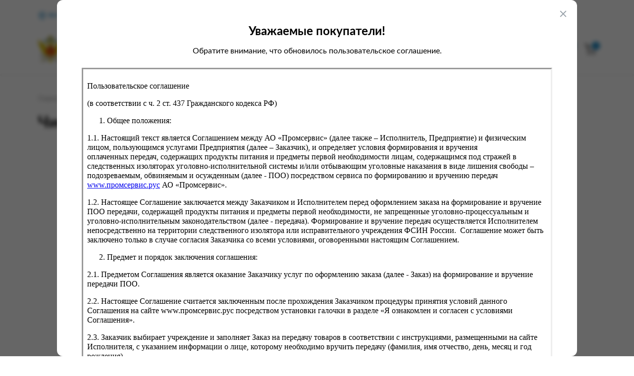

--- FILE ---
content_type: text/html; charset=UTF-8
request_url: https://www.xn--b1afknjfhdhe.xn--p1acf/catalog/neprodovolstvennye_tovary/chistyashchee_sredstvo_bref_400_gr._dachnyy_dlya_tualeta/
body_size: 18688
content:
<!DOCTYPE html>
<html>
<head>
    <meta charset="UTF-8">
    <meta name="viewport" content="width=device-width, initial-scale=1.0">
    <script data-skip-moving="true">(function(w, d, n) {var cl = "bx-core";var ht = d.documentElement;var htc = ht ? ht.className : undefined;if (htc === undefined || htc.indexOf(cl) !== -1){return;}var ua = n.userAgent;if (/(iPad;)|(iPhone;)/i.test(ua)){cl += " bx-ios";}else if (/Windows/i.test(ua)){cl += ' bx-win';}else if (/Macintosh/i.test(ua)){cl += " bx-mac";}else if (/Linux/i.test(ua) && !/Android/i.test(ua)){cl += " bx-linux";}else if (/Android/i.test(ua)){cl += " bx-android";}cl += (/(ipad|iphone|android|mobile|touch)/i.test(ua) ? " bx-touch" : " bx-no-touch");cl += w.devicePixelRatio && w.devicePixelRatio >= 2? " bx-retina": " bx-no-retina";if (/AppleWebKit/.test(ua)){cl += " bx-chrome";}else if (/Opera/.test(ua)){cl += " bx-opera";}else if (/Firefox/.test(ua)){cl += " bx-firefox";}ht.className = htc ? htc + " " + cl : cl;})(window, document, navigator);</script>


<link href="/bitrix/js/ui/design-tokens/dist/ui.design-tokens.min.css?174461619423463" type="text/css"  rel="stylesheet" />
<link href="/bitrix/js/ui/fonts/opensans/ui.font.opensans.min.css?17429035652320" type="text/css"  rel="stylesheet" />
<link href="/bitrix/js/main/popup/dist/main.popup.bundle.min.css?174461638726589" type="text/css"  rel="stylesheet" />
<link href="/bitrix/cache/css/s1/starta_template/template_cbc0face82c0732596b2039a2a95ac3d/template_cbc0face82c0732596b2039a2a95ac3d_v1.css?175586304290647" type="text/css"  data-template-style="true" rel="stylesheet" />







    <title>Чистящее средство BREF 400 гр. Дачный Для туалета</title>
    <link rel="icon" type="image/png" href="/favicon.png">
    <meta name="yandex-verification" content="7f5c09a855f5ea5c" />
	<meta name="yandex-verification" content="38e6b2478ba72483" />
</head>
<body>
    					<header class="header">
  <div class="header-container content-wrapper">
    <button class="header-container__city with-backdrop" data-open="choose-fku">ФКУ Исправительная колония №1 (Копейск)</button>
    
<nav class="header-nav">
      <a class="header-nav__link" href = "/delivery/">Доставка и оплата</a>
	    <a class="header-nav__link" href = "/FAQ/">Частые вопросы</a>
	    <a class="header-nav__link" href = "/contacts/">Контакты</a>
		<a class="header-nav__link header-nav__link-right with-backdrop" href = "#" data-open="callback"><!-- Связаться с нами --></a>
</nav>
    <a href="/" class="header-logo">
      <img class="header-logo__img" src="/local/templates/starta_template/assets/img/icons/logo.svg" alt="сервис удалённого формирования заказов" width="50" height="55" />
      <span class="header-logo__text header-logo__text-big">Промсервис.рус</span>
      <span class="header-logo__text header-logo__text-small">сервис удалённого формирования заказов</span>
    </a>
    <div class="header-catalog">
      <button class="btn btn-primary header-catalog__btn self-active" data-open="aside">Каталог</button>
      <form action = "/catalog/" method = "GET" class="input input-form header-catalog__search">
        <input type="text" name="q" placeholder="Искать товары" value = ""/>
        <button class="input__btn input__btn-search"></button>
        <button type="reset" class="input__btn input__btn-cancel"></button>
      </form>
    </div>
    <div class="header-account">
      <a href="/personal/" class="header-account__link header-account__link-personal"></a>
      <a href="/personal/favourites/" class="header-account__link header-account__link-favorites">
        <span class="header-account__number">0</span>
      </a>
      <a href="/personal/cart/" class="header-account__link header-account__link-cart">
        <span class="header-account__number">0</span>
      </a>
    </div>
  </div>
</header>

<header class="header-mobile">
  <button class="header-mobile__btn header-mobile__btn-menu self-active" data-open = "aside-mobile"></button>
  <a href="/" class="header-logo">
    <img class="header-logo__img" src="/local/templates/starta_template/assets/img/icons/logo.svg" alt="сервис удалённого формирования заказов" width="50" height="55" />
    <span class="header-logo__text header-logo__text-big">Промсервис.рус</span>
    <span class="header-logo__text header-logo__text-small">сервис удалённого формирования заказов</span>
  </a>
  <button class="header-mobile__btn header-mobile__btn-search" data-open="header-mobile-search-form"></button>
  <button class="header-mobile__btn header-mobile__btn-geo with-backdrop" data-open="choose-fku"></button>

  <form action = "/catalog" method="GET" class="input input-form header-mobile__search" id="header-mobile-search-form">
    <input type="text" name="q" placeholder="Искать товары"  value = ""/>
    <button class="input__btn input__btn-search"></button>
    <button type="reset" class="input__btn input__btn-cancel" data-close-closest=""></button>
  </form>
</header>


<div class="float">
  <a class="float__link " href = "/">
    <svg width="25" height="24" viewBox="0 0 25 24" fill="none" xmlns="http://www.w3.org/2000/svg">
      <path
        d="M3.3999 9L12.3999 2L21.3999 9V20C21.3999 20.5304 21.1892 21.0391 20.8141 21.4142C20.439 21.7893 19.9303 22 19.3999 22H5.3999C4.86947 22 4.36076 21.7893 3.98569 21.4142C3.61062 21.0391 3.3999 20.5304 3.3999 20V9Z"
        stroke="#8D8D8D"
        stroke-width="2"
        stroke-linecap="round"
        stroke-linejoin="round"
      />
      <path d="M9.3999 22V12H15.3999V22" stroke="#8D8D8D" stroke-width="2" stroke-linecap="round" stroke-linejoin="round" />
    </svg>
		Главная
  </a>
  <a class="float__link is-active" href = "/catalog/">
    <svg width="25" height="24" viewBox="0 0 25 24" fill="none" xmlns="http://www.w3.org/2000/svg">
      <path d="M3 7H21" stroke="#8D8D8D" stroke-width="2" stroke-linecap="round" stroke-linejoin="round"/>
      <path d="M3 13H7" stroke="#8D8D8D" stroke-width="2" stroke-linecap="round" stroke-linejoin="round"/>
      <path d="M3 19H7" stroke="#8D8D8D" stroke-width="2" stroke-linecap="round" stroke-linejoin="round"/>
      <path d="M15.5335 20.6667C18.479 20.6667 20.8669 18.2789 20.8669 15.3333C20.8669 12.3878 18.479 10 15.5335 10C12.588 10 10.2002 12.3878 10.2002 15.3333C10.2002 18.2789 12.588 20.6667 15.5335 20.6667Z" stroke="#8D8D8D" stroke-width="1.6" stroke-linecap="round" stroke-linejoin="round"/>
      <path d="M22.1998 22.0001L19.2998 19.1001" stroke="#8D8D8D" stroke-width="1.6" stroke-linecap="round" stroke-linejoin="round"/>
      <path d="M3 1H21" stroke="#8D8D8D" stroke-width="2" stroke-linecap="round" stroke-linejoin="round"/>
    </svg>
		Каталог
  </a>
  <a class="float__link " href = "/personal/cart/">
    <svg width="24" height="24" viewBox="0 0 24 24" fill="none" xmlns="http://www.w3.org/2000/svg">
      <path d="M7.68301 22.2977C8.15245 22.2977 8.53301 21.9171 8.53301 21.4477C8.53301 20.9782 8.15245 20.5977 7.68301 20.5977C7.21357 20.5977 6.83301 20.9782 6.83301 21.4477C6.83301 21.9171 7.21357 22.2977 7.68301 22.2977Z" stroke="#8D8D8D" stroke-width="2" stroke-linecap="round" stroke-linejoin="round"/>
      <path d="M17.0331 22.2977C17.5025 22.2977 17.8831 21.9171 17.8831 21.4477C17.8831 20.9782 17.5025 20.5977 17.0331 20.5977C16.5637 20.5977 16.1831 20.9782 16.1831 21.4477C16.1831 21.9171 16.5637 22.2977 17.0331 22.2977Z" stroke="#8D8D8D" stroke-width="2" stroke-linecap="round" stroke-linejoin="round"/>
      <path d="M4 12.0968V9.73568C4 8.17087 5.26853 6.90234 6.83333 6.90234H18.1667C19.7315 6.90234 21 8.17087 21 9.73568V14.4579C21 16.0227 19.7315 17.2912 18.1667 17.2912H6.83333C5.26853 17.2912 4 16.0227 4 14.4579V12.0968ZM4 12.0968V2" stroke="#8D8D8D" stroke-width="2"/>
    </svg>
		Корзина
  </a>
  <a class="float__link " href = "/personal/favourites/">
    <svg width="24" height="25" viewBox="0 0 24 25" fill="none" xmlns="http://www.w3.org/2000/svg">
      <path
        d="M20.8401 5.11183C20.3294 4.60083 19.7229 4.19547 19.0555 3.91891C18.388 3.64235 17.6726 3.5 16.9501 3.5C16.2276 3.5 15.5122 3.64235 14.8448 3.91891C14.1773 4.19547 13.5709 4.60083 13.0601 5.11183L12.0001 6.17183L10.9401 5.11183C9.90843 4.08013 8.50915 3.50053 7.05012 3.50053C5.59109 3.50053 4.19181 4.08013 3.16012 5.11183C2.12843 6.14352 1.54883 7.54279 1.54883 9.00183C1.54883 10.4609 2.12843 11.8601 3.16012 12.8918L4.22012 13.9518L12.0001 21.7318L19.7801 13.9518L20.8401 12.8918C21.3511 12.3811 21.7565 11.7746 22.033 11.1072C22.3096 10.4397 22.4519 9.72431 22.4519 9.00183C22.4519 8.27934 22.3096 7.56393 22.033 6.89647C21.7565 6.22901 21.3511 5.62258 20.8401 5.11183V5.11183Z"
        stroke="#212121"
        stroke-width="2"
        stroke-linecap="round"
        stroke-linejoin="round"
      />
    </svg>
		Избранное
  </a>
  <a class="float__link " href = "/personal/">
    <svg width="24" height="25" viewBox="0 0 24 25" fill="none" xmlns="http://www.w3.org/2000/svg">
      <path
        d="M20 21.5V19.5C20 18.4391 19.5786 17.4217 18.8284 16.6716C18.0783 15.9214 17.0609 15.5 16 15.5H8C6.93913 15.5 5.92172 15.9214 5.17157 16.6716C4.42143 17.4217 4 18.4391 4 19.5V21.5"
        stroke="#212121"
        stroke-width="2"
        stroke-linecap="round"
        stroke-linejoin="round"
      />
      <path d="M12 11.5C14.2091 11.5 16 9.70914 16 7.5C16 5.29086 14.2091 3.5 12 3.5C9.79086 3.5 8 5.29086 8 7.5C8 9.70914 9.79086 11.5 12 11.5Z" stroke="#212121" stroke-width="2" stroke-linecap="round" stroke-linejoin="round" />
    </svg>
		Профиль
  </a>
</div>  <aside class = "aside" id = "aside">
  	<div class="aside-content content-wrapper">
	  	  
  		<div class = "aside-column">
  			<a class = "aside-column__title" href = "/catalog/prodovolstvennye_tovary/" id="bx_1847241719_356">Продовольственные товары</a>
  			<div class="aside-column__list">
  			        				<a  href = "/catalog/prodovolstvennye_tovary/voda%252C_soki%252C_napitki/" id="bx_1847241719_360" class="aside-column__link">Вода, соки, напитки</a>
  			        				<a  href = "/catalog/prodovolstvennye_tovary/diabeticheskie_produkty/" id="bx_1847241719_362" class="aside-column__link">Диабетические продукты</a>
  			        				<a  href = "/catalog/prodovolstvennye_tovary/zamorojennye_produkty%252C_morojenoe/" id="bx_1847241719_364" class="aside-column__link">Замороженные продукты, мороженое</a>
  			        				<a  href = "/catalog/prodovolstvennye_tovary/konservy%252C_produkty_bystrogo_prigotovleniya/" id="bx_1847241719_366" class="aside-column__link">Консервы, продукты быстрого приготовления</a>
  			        				<a  href = "/catalog/prodovolstvennye_tovary/konfety%252C_karamel%252C_halva%252C_kozinaki/" id="bx_1847241719_367" class="aside-column__link">Конфеты, карамель, халва, козинаки</a>
  			        				<a  href = "/catalog/prodovolstvennye_tovary/kulinariya/" id="bx_1847241719_369" class="aside-column__link">Кулинария</a>
  			        				<a  href = "/catalog/prodovolstvennye_tovary/mayonez%252C_sousy%252C_rastitelnoe_maslo/" id="bx_1847241719_370" class="aside-column__link">Майонез, соусы, растительное масло</a>
  			        				<a  href = "/catalog/prodovolstvennye_tovary/marmelad%252C_pastila%252C_rahat-lukum_i_prochee/" id="bx_1847241719_371" class="aside-column__link">Мармелад, пастила, рахат-лукум и прочее</a>
  			        				<a  href = "/catalog/prodovolstvennye_tovary/molochnye_produkty%252C_syr%252C_maslo%252C_yayco/" id="bx_1847241719_372" class="aside-column__link">Молочные продукты, сыр, масло, яйцо</a>
  			        				<a  href = "/catalog/prodovolstvennye_tovary/muka%252C_krupa%252C_makaronnye_izdeliya/" id="bx_1847241719_373" class="aside-column__link">Мука, крупа, макаронные изделия</a>
  			        				<a  href = "/catalog/prodovolstvennye_tovary/myaso%252C_ptica%252C_kolbasy/" id="bx_1847241719_374" class="aside-column__link">Мясо, птица, колбасы</a>
  			        				<a  href = "/catalog/prodovolstvennye_tovary/ovoshchi%252C_zelen%252C_frukty%252C_yagody/" id="bx_1847241719_375" class="aside-column__link">Овощи, зелень, фрукты, ягоды</a>
  			        				<a  href = "/catalog/prodovolstvennye_tovary/pechene%252C_pryaniki%252C_vafli%252C_zefir/" id="bx_1847241719_376" class="aside-column__link">Печенье, пряники, вафли, зефир</a>
  			        				<a  href = "/catalog/prodovolstvennye_tovary/ryba%252C_ikra%252C_moreprodukty/" id="bx_1847241719_378" class="aside-column__link">Рыба, икра, морепродукты</a>
  			        				<a  href = "/catalog/prodovolstvennye_tovary/sahar%252C_sol%252C_pripravy%252C_specii/" id="bx_1847241719_379" class="aside-column__link">Сахар, соль, приправы, специи</a>
  			        				<a  href = "/catalog/prodovolstvennye_tovary/sportivnoe_pitanie/" id="bx_1847241719_382" class="aside-column__link">Спортивное питание</a>
  			        				<a  href = "/catalog/prodovolstvennye_tovary/tovary_dlya_jivotnyh/" id="bx_1847241719_388" class="aside-column__link">Товары для животных</a>
  			        				<a  href = "/catalog/prodovolstvennye_tovary/torty%252C_pirojnye%252C_keksy%252C_rulety/" id="bx_1847241719_389" class="aside-column__link">Торты, пирожные, кексы, рулеты</a>
  			        				<a  href = "/catalog/prodovolstvennye_tovary/halyalnye_i_koshernye_produkty/" id="bx_1847241719_390" class="aside-column__link">Халяльные и кошерные продукты</a>
  			        				<a  href = "/catalog/prodovolstvennye_tovary/hleb%252C_hlebobulochnye_izdeliya/" id="bx_1847241719_391" class="aside-column__link">Хлеб, хлебобулочные изделия</a>
  			        				<a  href = "/catalog/prodovolstvennye_tovary/chay%252C_kofe%252C_kakao/" id="bx_1847241719_393" class="aside-column__link">Чай, кофе, какао</a>
  			        				<a  href = "/catalog/prodovolstvennye_tovary/chipsy%252C_suhariki%252C_suhofrukty%252C_orehi%252C_semechki/" id="bx_1847241719_394" class="aside-column__link">Чипсы, сухарики, сухофрукты, орехи, семечки</a>
  			        				<a  href = "/catalog/prodovolstvennye_tovary/shokolad%252C_shokoladnye_batonchiki/" id="bx_1847241719_395" class="aside-column__link">Шоколад, шоколадные батончики</a>
  			    			</div>
  		</div>


  	  
  		<div class = "aside-column">
  			<a class = "aside-column__title" href = "/catalog/neprodovolstvennye_tovary/" id="bx_1847241719_355">Непродовольственные товары</a>
  			<div class="aside-column__list">
  			        				<a  href = "/catalog/neprodovolstvennye_tovary/bytovaya_himiya/" id="bx_1847241719_359" class="aside-column__link">Бытовая химия</a>
  			        				<a  href = "/catalog/neprodovolstvennye_tovary/detskie_tovary/" id="bx_1847241719_361" class="aside-column__link">Детские товары</a>
  			        				<a  href = "/catalog/neprodovolstvennye_tovary/dosug%252C_nastolnye_igry%252C_aksessuary/" id="bx_1847241719_363" class="aside-column__link">Досуг, настольные игры, аксессуары</a>
  			        				<a  href = "/catalog/neprodovolstvennye_tovary/kanctovary%252C_konverty%252C_marki/" id="bx_1847241719_365" class="aside-column__link">Канцтовары, конверты, марки</a>
  			        				<a  href = "/catalog/neprodovolstvennye_tovary/kosmetika%252C_galantereya%252C_aksessuary/" id="bx_1847241719_368" class="aside-column__link">Косметика, галантерея, аксессуары</a>
  			        				<a  href = "/catalog/neprodovolstvennye_tovary/posuda%252C_pribory%252C_kuhonnye_nabory/" id="bx_1847241719_377" class="aside-column__link">Посуда, приборы, кухонные наборы</a>
  			        				<a  href = "/catalog/neprodovolstvennye_tovary/spichki%252C_zajigalki/" id="bx_1847241719_381" class="aside-column__link">Спички, зажигалки</a>
  			        				<a  href = "/catalog/neprodovolstvennye_tovary/sredstva_ot_nasekomyh/" id="bx_1847241719_383" class="aside-column__link">Средства от насекомых</a>
  			        				<a  href = "/catalog/neprodovolstvennye_tovary/sredstva_po_uhodu_za_soboy/" id="bx_1847241719_384" class="aside-column__link">Средства по уходу за собой</a>
  			        				<a  href = "/catalog/neprodovolstvennye_tovary/taksofonnye_karty_svyazi/" id="bx_1847241719_386" class="aside-column__link">Таксофонные карты связи</a>
  			        				<a  href = "/catalog/neprodovolstvennye_tovary/tekstil%252C_odejda%252C_obuv%252C_bele/" id="bx_1847241719_387" class="aside-column__link">Текстиль, одежда, обувь, белье</a>
  			        				<a  href = "/catalog/neprodovolstvennye_tovary/upakovochnye_pakety/" id="bx_1847241719_397" class="aside-column__link">Упаковочные пакеты</a>
  			        				<a  href = "/catalog/neprodovolstvennye_tovary/hozyaystvennye_tovary/" id="bx_1847241719_392" class="aside-column__link">Хозяйственные товары</a>
  			        				<a  href = "/catalog/neprodovolstvennye_tovary/elektrotovary/" id="bx_1847241719_396" class="aside-column__link">Электротовары</a>
  			    			</div>
  		</div>


  	  
  		<div class = "aside-column">
  			<a class = "aside-column__title" href = "/catalog/tabachnaya_produkciya/" id="bx_1847241719_357">Табачная продукция</a>
  			<div class="aside-column__list">
  			        				<a  href = "/catalog/tabachnaya_produkciya/sigarety/" id="bx_1847241719_380" class="aside-column__link">Сигареты</a>
  			    			</div>
  		</div>


    </div>
</aside>

<aside class = "aside-mobile" id = "aside-mobile">
	<div class = "aside-mobile__container">
		<ul class = "aside-mobile-menu">
		  		<li class = "aside-mobile-menu__parent" id="bx_4145281613_356">
		    		  Продовольственные товары  		  <ul>
  				<button class = "aside-mobile-menu__back">Назад</button>
  				<a class="aside-mobile-menu__title" href = "/catalog/prodovolstvennye_tovary/" id="bx_4145281613_356">Продовольственные товары</a>
  				
  				    				<li><a href = "/catalog/prodovolstvennye_tovary/voda%252C_soki%252C_napitki/" id="bx_4145281613_360">Вода, соки, напитки</a></li>
  			      				<li><a href = "/catalog/prodovolstvennye_tovary/diabeticheskie_produkty/" id="bx_4145281613_362">Диабетические продукты</a></li>
  			      				<li><a href = "/catalog/prodovolstvennye_tovary/zamorojennye_produkty%252C_morojenoe/" id="bx_4145281613_364">Замороженные продукты, мороженое</a></li>
  			      				<li><a href = "/catalog/prodovolstvennye_tovary/konservy%252C_produkty_bystrogo_prigotovleniya/" id="bx_4145281613_366">Консервы, продукты быстрого приготовления</a></li>
  			      				<li><a href = "/catalog/prodovolstvennye_tovary/konfety%252C_karamel%252C_halva%252C_kozinaki/" id="bx_4145281613_367">Конфеты, карамель, халва, козинаки</a></li>
  			      				<li><a href = "/catalog/prodovolstvennye_tovary/kulinariya/" id="bx_4145281613_369">Кулинария</a></li>
  			      				<li><a href = "/catalog/prodovolstvennye_tovary/mayonez%252C_sousy%252C_rastitelnoe_maslo/" id="bx_4145281613_370">Майонез, соусы, растительное масло</a></li>
  			      				<li><a href = "/catalog/prodovolstvennye_tovary/marmelad%252C_pastila%252C_rahat-lukum_i_prochee/" id="bx_4145281613_371">Мармелад, пастила, рахат-лукум и прочее</a></li>
  			      				<li><a href = "/catalog/prodovolstvennye_tovary/molochnye_produkty%252C_syr%252C_maslo%252C_yayco/" id="bx_4145281613_372">Молочные продукты, сыр, масло, яйцо</a></li>
  			      				<li><a href = "/catalog/prodovolstvennye_tovary/muka%252C_krupa%252C_makaronnye_izdeliya/" id="bx_4145281613_373">Мука, крупа, макаронные изделия</a></li>
  			      				<li><a href = "/catalog/prodovolstvennye_tovary/myaso%252C_ptica%252C_kolbasy/" id="bx_4145281613_374">Мясо, птица, колбасы</a></li>
  			      				<li><a href = "/catalog/prodovolstvennye_tovary/ovoshchi%252C_zelen%252C_frukty%252C_yagody/" id="bx_4145281613_375">Овощи, зелень, фрукты, ягоды</a></li>
  			      				<li><a href = "/catalog/prodovolstvennye_tovary/pechene%252C_pryaniki%252C_vafli%252C_zefir/" id="bx_4145281613_376">Печенье, пряники, вафли, зефир</a></li>
  			      				<li><a href = "/catalog/prodovolstvennye_tovary/ryba%252C_ikra%252C_moreprodukty/" id="bx_4145281613_378">Рыба, икра, морепродукты</a></li>
  			      				<li><a href = "/catalog/prodovolstvennye_tovary/sahar%252C_sol%252C_pripravy%252C_specii/" id="bx_4145281613_379">Сахар, соль, приправы, специи</a></li>
  			      				<li><a href = "/catalog/prodovolstvennye_tovary/sportivnoe_pitanie/" id="bx_4145281613_382">Спортивное питание</a></li>
  			      				<li><a href = "/catalog/prodovolstvennye_tovary/tovary_dlya_jivotnyh/" id="bx_4145281613_388">Товары для животных</a></li>
  			      				<li><a href = "/catalog/prodovolstvennye_tovary/torty%252C_pirojnye%252C_keksy%252C_rulety/" id="bx_4145281613_389">Торты, пирожные, кексы, рулеты</a></li>
  			      				<li><a href = "/catalog/prodovolstvennye_tovary/halyalnye_i_koshernye_produkty/" id="bx_4145281613_390">Халяльные и кошерные продукты</a></li>
  			      				<li><a href = "/catalog/prodovolstvennye_tovary/hleb%252C_hlebobulochnye_izdeliya/" id="bx_4145281613_391">Хлеб, хлебобулочные изделия</a></li>
  			      				<li><a href = "/catalog/prodovolstvennye_tovary/chay%252C_kofe%252C_kakao/" id="bx_4145281613_393">Чай, кофе, какао</a></li>
  			      				<li><a href = "/catalog/prodovolstvennye_tovary/chipsy%252C_suhariki%252C_suhofrukty%252C_orehi%252C_semechki/" id="bx_4145281613_394">Чипсы, сухарики, сухофрукты, орехи, семечки</a></li>
  			      				<li><a href = "/catalog/prodovolstvennye_tovary/shokolad%252C_shokoladnye_batonchiki/" id="bx_4145281613_395">Шоколад, шоколадные батончики</a></li>
  			    			</ul>
		  		</li>
		<li class = "aside-mobile-menu__parent" id="bx_4145281613_355">
		    		  Непродовольственные товары  		  <ul>
  				<button class = "aside-mobile-menu__back">Назад</button>
  				<a class="aside-mobile-menu__title" href = "/catalog/neprodovolstvennye_tovary/" id="bx_4145281613_355">Непродовольственные товары</a>
  				
  				    				<li><a href = "/catalog/neprodovolstvennye_tovary/bytovaya_himiya/" id="bx_4145281613_359">Бытовая химия</a></li>
  			      				<li><a href = "/catalog/neprodovolstvennye_tovary/detskie_tovary/" id="bx_4145281613_361">Детские товары</a></li>
  			      				<li><a href = "/catalog/neprodovolstvennye_tovary/dosug%252C_nastolnye_igry%252C_aksessuary/" id="bx_4145281613_363">Досуг, настольные игры, аксессуары</a></li>
  			      				<li><a href = "/catalog/neprodovolstvennye_tovary/kanctovary%252C_konverty%252C_marki/" id="bx_4145281613_365">Канцтовары, конверты, марки</a></li>
  			      				<li><a href = "/catalog/neprodovolstvennye_tovary/kosmetika%252C_galantereya%252C_aksessuary/" id="bx_4145281613_368">Косметика, галантерея, аксессуары</a></li>
  			      				<li><a href = "/catalog/neprodovolstvennye_tovary/posuda%252C_pribory%252C_kuhonnye_nabory/" id="bx_4145281613_377">Посуда, приборы, кухонные наборы</a></li>
  			      				<li><a href = "/catalog/neprodovolstvennye_tovary/spichki%252C_zajigalki/" id="bx_4145281613_381">Спички, зажигалки</a></li>
  			      				<li><a href = "/catalog/neprodovolstvennye_tovary/sredstva_ot_nasekomyh/" id="bx_4145281613_383">Средства от насекомых</a></li>
  			      				<li><a href = "/catalog/neprodovolstvennye_tovary/sredstva_po_uhodu_za_soboy/" id="bx_4145281613_384">Средства по уходу за собой</a></li>
  			      				<li><a href = "/catalog/neprodovolstvennye_tovary/taksofonnye_karty_svyazi/" id="bx_4145281613_386">Таксофонные карты связи</a></li>
  			      				<li><a href = "/catalog/neprodovolstvennye_tovary/tekstil%252C_odejda%252C_obuv%252C_bele/" id="bx_4145281613_387">Текстиль, одежда, обувь, белье</a></li>
  			      				<li><a href = "/catalog/neprodovolstvennye_tovary/upakovochnye_pakety/" id="bx_4145281613_397">Упаковочные пакеты</a></li>
  			      				<li><a href = "/catalog/neprodovolstvennye_tovary/hozyaystvennye_tovary/" id="bx_4145281613_392">Хозяйственные товары</a></li>
  			      				<li><a href = "/catalog/neprodovolstvennye_tovary/elektrotovary/" id="bx_4145281613_396">Электротовары</a></li>
  			    			</ul>
		  		</li>
		<li class = "aside-mobile-menu__parent" id="bx_4145281613_357">
		    		  Табачная продукция  		  <ul>
  				<button class = "aside-mobile-menu__back">Назад</button>
  				<a class="aside-mobile-menu__title" href = "/catalog/tabachnaya_produkciya/" id="bx_4145281613_357">Табачная продукция</a>
  				
  				    				<li><a href = "/catalog/tabachnaya_produkciya/sigarety/" id="bx_4145281613_380">Сигареты</a></li>
  			    			</ul>
		  		</li>
      <div style = "width: 100%;margin-top: 3rem; margin-bottom: 2rem;height: 1px; background-color: var(--gray-color);"></div>
      
  <li>
    <a href = "/delivery/">Доставка и оплата</a>
  </li>
  <li>
    <a href = "/FAQ/">Частые вопросы</a>
  </li>
  <li>
    <a href = "/contacts/">Контакты</a>
  </li>
<li>
  <a class = "with-backdrop" data-open="callback" data-close-closest="">Связаться с нами</a>
</li>
		</ul>
	</div>
</aside>  <main class = "content-wrapper header-margin">

<div class="card-page" id="bx_117848907_91260"	itemscope itemtype="http://schema.org/Product">
  <ul class="breadcrumbs" itemscope itemtype="http://schema.org/BreadcrumbList">
			<li class="breadcrumbs-el" id="bx_breadcrumb_0" itemprop="itemListElement" itemscope itemtype="http://schema.org/ListItem">
				<a href="/" title="Главная" itemprop="item">
					<span itemprop="name">Главная</span>
				</a>
				<meta itemprop="position" content="1" />
			</li>
			<li class="breadcrumbs-el" id="bx_breadcrumb_1" itemprop="itemListElement" itemscope itemtype="http://schema.org/ListItem">
				<a href="/catalog/" title="Каталог" itemprop="item">
					<span itemprop="name">Каталог</span>
				</a>
				<meta itemprop="position" content="2" />
			</li>
			<li class="breadcrumbs-el" id="bx_breadcrumb_2" itemprop="itemListElement" itemscope itemtype="http://schema.org/ListItem">
				<a href="/catalog/neprodovolstvennye_tovary/" title="Непродовольственные товары" itemprop="item">
					<span itemprop="name">Непродовольственные товары</span>
				</a>
				<meta itemprop="position" content="3" />
			</li>
			<li class="breadcrumbs-el">
				Чистящее средство BREF 400 гр. Дачный Для туалета
			</li></ul>
  <h1 class="page-title">Чистящее средство BREF 400 гр. Дачный Для туалета</h1>
  
  
  <div class="card-page-content">
    <a href="/upload/iblock/a05/z0lmr9en9uve2qa2dc8l62rjlj50l6ge.jpg" data-lightbox="1" class="card-page__img">
      <img src="/upload/resize_cache/iblock/a05/600_600_2/z0lmr9en9uve2qa2dc8l62rjlj50l6ge.jpg" alt="Чистящее средство BREF 400 гр. Дачный Для туалета" />
    </a>
    <div class="card-page__info">
            <div class="card-page-price">
        <p class="card-page-price__value"></p>
		        </div>
            				<div class="card-page-chars">
				  <p class="card-page-chars__title">Характеристики</p>
					  					<div class="card-page-char">
  					  <p class="card-page-char__title">Вес</p>
  					  <p class="card-page-char__value">0.4  кг</p>
  					</div>
  					  					<div class="card-page-char">
  					  <p class="card-page-char__title">Производитель</p>
  					  <p class="card-page-char__value">ООО &quot;Хенкель Рус&quot; </p>
  					</div>
  					  					<div class="card-page-char">
  					  <p class="card-page-char__title">Страна</p>
  					  <p class="card-page-char__value">Россия </p>
  					</div>
  									</div>
				      </div>
    </div>
  </div>
</div>

<div class="card-page-tabs" tab-container="">
	<div class="card-page-tabs-titles">
				<button class="card-page-tabs-titles__el btn btn-primary" tab-title="2">Как купить?</button>
		<button class="card-page-tabs-titles__el btn btn-primary" tab-title="3">Оплата</button>
	</div>
	<div class="card-page-tabs-content" tab-content="1">
        	</div>
	<div class="card-page-tabs-content" tab-content="2">
	  <p>
			Оформить заказ на нашем сайте легко. Просто добавьте выбранные товары в корзину, а затем перейдите на страницу Корзина, проверьте правильность заказанных позиций и нажмите кнопку «Оформить заказ».
		</p>
		<br>
		<p><b>Оформление заказа</b></p>
		<p>Проверьте правильность ввода информации: позиции заказа, выбор местоположения, данные о покупателе. Нажмите кнопку «Оформить заказ».</p>
		<p>Наш сервис запоминает данные о пользователе, информацию о заказе и в следующий раз предложит вам повторить к вводу данные предыдущего заказа. Если условия вам не подходят, выбирайте другие варианты.</p>	</div>
	<div class="card-page-tabs-content" tab-content="3">
	  <p>
			При оформлении заказа в корзине возможна только безналичная оплата. Мы принимаем карты Visa и Master Card, МИР. Чтобы оплатить покупку, вас перенаправит на сервер платёжного шлюза ПАО "Сбербанк России", где вы должны ввести номер карты, срок
			действия, имя держателя. Вам могут отказать от авторизации в случае:
		</p>
		<ul>
			<li>если ваш банк не поддерживает технологию 3D-Secure;</li>
			<li>на карте недостаточно средств для покупки;</li>
			<li>банк не поддерживает услугу платежей в интернете;</li>
			<li>истекло время ожидания ввода данных;</li>
			<li>в данных была допущена ошибка.</li>
		</ul>
		<p>В этом случае вы можете повторить авторизацию через 20 минут, воспользоваться другой картой или обратиться в свой банк для решения вопроса.</p>	</div>
</div>

<meta itemprop="name" content="Чистящее средство BREF 400 гр. Дачный Для туалета" />
<meta itemprop="category" content="Непродовольственные товары" />
<span itemprop="offers" itemscope itemtype="http://schema.org/Offer">
<meta itemprop="price" content="" />
<meta itemprop="priceCurrency" content="" />
<link itemprop="availability" href="http://schema.org/OutOfStock" />
</span>

			
			<div>
				<div data-entity="parent-container">
				  <p class="card-page-products__title" data-entity="header" data-showed="false" style="display: none; opacity: 0;">Просматривали</p>
					
<div class="card-page-products" data-entity="catalog-products-viewed-container">
	</div>

				</div>
			</div>
		</main>

<footer class="footer">
  <div class="footer-container content-wrapper">
    <a href="/" class="footer-logo">
      <span class="footer-logo__text footer-logo__text-big">Промсервис.рус</span>
      <span class="footer-logo__text">сервис удалённого формирования заказов</span>
    </a>
    <nav class="footer-menu">
      
<div class="footer-menu-column">
  <a class="footer-menu__title" href = "">Информация</a>
  <a href = "/delivery/" class="footer-menu__link">Информация о доставке и оплате</a>
  <a href = "/FAQ/" class="footer-menu__link">Часто задаваемые вопросы</a>
  <a href = "/contacts/" class="footer-menu__link">Контакты</a>
  <a href = "/policy/" class="footer-menu__link">Политика конфиденциальности</a>
  <a href = "/agreement/" class="footer-menu__link">Пользовательское соглашение</a>
  <a href = "/news/" class="footer-menu__link">Новости</a>
</div>
      
<div class="footer-menu-column">
  <a class="footer-menu__title" href = "/catalog/">Каталог</a>
  <a href = "/catalog/prodovolstvennye_tovary/" class="footer-menu__link">Продовольственные товары</a>
  <a href = "/catalog/neprodovolstvennye_tovary/" class="footer-menu__link">Непродовольственные товары</a>
  <a href = "/catalog/tabachnaya_produkciya/" class="footer-menu__link">Табачная продукция</a>
</div>
      
<div class="footer-menu-column">
  <a class="footer-menu__title" href = "/personal/">Личный кабинет</a>
  <a href = "/personal/auth/" class="footer-menu__link">Авторизация / Регистрация</a>
  <a href = "/personal/orders/" class="footer-menu__link">Мои заказы</a>
  <a href = "/personal/favourites/" class="footer-menu__link">Избранное</a>
</div>
    </nav>
    <div class="footer-contacts">
      <a href="tel:" class="footer-contacts-phone"></a>
      <a href="mailto:support@fguppromservis.ru" class="footer-contacts-email">support@fguppromservis.ru</a>
		<p class="footer-contacts-time">Время работы поддержки:<br />Пн - Чт, 8.00 - 17.00 <br/> Пт - 8.00 - 16.00 <span class="footer-contacts-time__small">по местному времени выбранного ФКУ</span></p>
    <br>
      <a href="https://vk.com/fguppromservis" class="footer-contacts-phone"><img src="/bitrix/images/socialnetwork/vk_logo.png" width="80" height="50" alt="Ссылка на группу ВК"></a>
    </div>
    <div class="footer-info">
      <p class="footer-info-company">АО "Промсервис" (c) 2026</p>
      <a href = "https://starta.ru" target="_blank" class="footer-info-starta">разработка сайта</a>
    </div>
  </div>
</footer>
<div class="modal" id="new_agreements" style = "padding: 50px; max-width: 1050px;">
  <div class="modal-close" data-close=""></div>
  <p class="modal-callback__title" style="width: 100%; text-align: center;">Уважаемые покупатели!</p>
  <p class="modal-confirm__text">Обратите внимание, что обновилось пользовательское соглашение.</p>

    <div class="agreement-block"><p>Пользовательское соглашение</p>
<p>(в соответствии с ч. 2 ст. 437 Гражданского кодекса РФ)</p>
<ol>
<li>Общее положения:</li>
</ol>
<p>1.1. Настоящий текст является Соглашением между АО &laquo;Промсервис&raquo;&nbsp;(далее также &ndash; Исполнитель, Предприятие) и физическим лицом, пользующимся услугами Предприятия (далее &ndash; Заказчик), и определяет условия формирования и вручения оплаченных&nbsp;передач, содержащих продукты питания и предметы первой необходимости лицам, содержащимся под стражей в следственных изоляторах уголовно-исполнительной системы и/или отбывающим уголовные наказания в виде лишения свободы &ndash; подозреваемым, обвиняемым и осужденным (далее - ПОО) посредством сервиса по формированию и вручению передач <a href="http://www.промсервис.рус">www.промсервис.рус</a> АО &laquo;Промсервис&raquo;.&nbsp;</p>
<p>1.2. Настоящее Соглашение заключается между Заказчиком и Исполнителем перед оформлением заказа на формирование и вручение ПОО передачи, содержащей продукты питания и предметы первой необходимости, не запрещенные уголовно-процессуальным и уголовно-исполнительным законодательством (далее - передача). Формирование и вручение передач осуществляется Исполнителем непосредственно на территории следственного изолятора или исправительного учреждения ФСИН России.&nbsp; Соглашение может быть заключено только в случае согласия Заказчика со всеми условиями, оговоренными настоящим Соглашением.</p>
<ol start="2">
<li>Предмет и порядок заключения соглашения:</li>
</ol>
<p>2.1. Предметом Соглашения является оказание Заказчику услуг по оформлению заказа (далее - Заказ) на формирование и вручение передачи ПОО.</p>
<p>2.2. Настоящее Соглашение считается заключенным после прохождения Заказчиком процедуры принятия условий данного Соглашения на сайте www.промсервис.рус посредством установки галочки в разделе &laquo;Я ознакомлен и согласен с условиями Соглашения&raquo;.</p>
<p>2.3. Заказчик выбирает учреждение и&nbsp;заполняет Заказ на передачу товаров в соответствии с инструкциями, размещенными на сайте Исполнителя, с указанием информации о лице, которому необходимо вручить передачу (фамилия, имя отчество, день, месяц и год рождения).</p>
<p>При заполнении личных данных Заказчика и Получателя необходимо понимать, что достоверность вводимой информации является непременным условием для своевременного вручения передачи (посылки) Получателю.</p>
<p>2.4. Исполнитель обязуется не разглашать данные Покупателя (Заказчика), указанные при регистрации на сайте Исполнителя и при оформлении заказа лицам, не имеющим отношения к исполнению заказа согласно Федеральному закону &laquo;О персональных данных&raquo; от 27.07.2006 № 152-ФЗ за исключением случаев, предусмотренных законодательством Российской Федерации.</p>
<p>2.5. При формировании корзины приобретаемых товаров покупателю предоставляется информация о необходимом количестве пакетов для упаковки приобретаемых товаров в целях доставки в соответствии с требованиями товарного соседства.</p>
<p>2.6. При формировании итоговой суммы заказа Заказчику, для упаковки приобретаемых товаров в целях доставки в соответствии с требованиями товарного соседства и объема заказа, необходимо оценить требуемое количество пакетов и добавить их в корзину.</p>
<ol start="3">
<li>Условия и порядок предоставления услуг:</li>
</ol>
<p>3.1. Исполнитель обеспечивает обработку принимаемых Заказов от Заказчиков на сайте <a href="http://www.промсервис.рус">www.промсервис.рус</a> и направляет письмо с уникальным номером заказа в случае успешной оплаты на адрес электронной почты, указанный при регистрации в личном кабинете на сайте <a href="http://www.промсервис.рус">www.промсервис.рус</a>.</p>
<p>В процессе оформления, до момента присвоения уникального номера заказа, Заказчик вправе прекратить сессию по оформлению заказа в любой момент времени.&nbsp;</p>
<p>В случае уменьшения суммы заказа, денежные средства возвращаются Заказчику, в течение срока, установленного в п. 4.1 настоящего Соглашения.</p>
<p>3.2. Заказчик производит оплату Заказа в безналичном порядке по предварительной оплате (банковской картой, через систему быстрых платежей, оплату по QR‑коду или иным способом, предложенным на сайте <a href="http://www.промсервис.рус">www.промсервис.рус</a>).</p>
<p>Настоящим Заказчик соглашается, что принятие Заказа к исполнению происходит только после подтверждения списания денежных средств в счёт оплаты Заказа.</p>
<p>Кассовые чеки формируются в электронном виде и направляются посредством автоматизированных программных решений на адрес электронной почты, указанный Заказчиком при оформлении Заказа в личном кабинете на сайте <a href="http://www.промсервис.рус">www.промсервис.рус</a>.</p>
<p>3.3.&nbsp; Исполнитель обеспечивает обработку оплаченных Заказов на сайте <a href="http://www.промсервис.рус">www.промсервис.рус</a> и направляет письмо с уникальным номером Заказа на адрес электронной почты, указанный Заказчиком при оформлении Заказа в личном кабинете на сайте <a href="http://www.промсервис.рус">www.промсервис.рус</a>.</p>
<p>3.4. Вручение передачи ПОО осуществляется в течение 5 (пяти) рабочих дней со следующего дня получения оплаченного заказа магазином, расположенном на территории учреждений ФСИН России. При возникновении обстоятельств, не зависящих от Исполнителя (включая, но не ограничиваясь, несоответствие данных ПОО либо условий его содержания требованиями и ограничениями, установленными Правилами внутреннего распорядка следственных изоляторов, исправительных учреждений ФСИН России и иными законодательными актами), срок вручения заказа может быть увеличен.</p>
<p>3.5. Возврат и обмен оплаченных товаров осуществляется в соответствии с требованиями действующего законодательства Российской Федерации.&nbsp;&nbsp;</p>
<p>Требования Заказчика или Получателя об обмене либо о возврате Товара подлежит удовлетворению, если Товар не был в употреблении, сохранены его потребительские свойства.</p>
<p>3.6. Продукты питания надлежащего качества возврату не подлежат.</p>
<p>3.7. О ходе оказания услуги Заказчик получает информацию из личного кабинета размещенного на сайте Исполнителя <a href="http://www.промсервис.рус">www.промсервис.рус</a>.</p>
<p>3.8. В случае невозможности передачи Заказа по независящим от Исполнителя причинам полностью (включая, но не ограничиваясь, в заказе ошибочно указаны личные данные ПОО;&nbsp; ПОО освобожден или переведён в другое учреждение;&nbsp;превышен установленный лимит массы передач, превышен установленный лимит количества передач) оплаченный Заказ полностью отменяется Исполнителем в течение срока, установленного в п. 4.1 настоящего Соглашения и осуществляется возврат денежных средств Заказчику. Датой исполнения обязанности Исполнителя по возврату денежных средств Заказчику считается дата списания денежных средств с расчётного счёта АО &laquo;Промсервис&raquo;.</p>
<p>&nbsp;</p>
<p>3.9. В случае невозможности передачи Заказа по независящим от Исполнителя причинам частично (включая, но не ограничиваясь, превышен установленный лимит массы передач, отсутствие необходимого товара на момент обработки заказа) оплаченный Заказ частично отменяется Исполнителем, и в оставшейся сумме выдается ПОО в течение срока, установленного в п. 4.1 настоящего Соглашения. Возврат денежных средств в отмененной части осуществляется в соответствии с п. 4.3 (вариант 2) настоящего Соглашения.</p>
<p>3.10. Цвет, размер, упаковка или иные характеристики продуктов питания и предметов первой необходимости (за исключением характеристик, напрямую влияющих на цену товара, таких, как вес единицы товара), а также комплектация могут быть изменены производителем и отличаться от представленного на сайте.</p>
<p>Гарантийный срок эксплуатации или срок годности на продукты питания и предметы первой необходимости устанавливается производителем и указывается на упаковке или этикетке.</p>
<p>3.11. Заказчик вправе отказаться от Заказа в любое время до его выдачи ПОО. После выдачи заказа допускается возврат лишь товара ненадлежащего качества, а также обмен и возврат непродовольственных товаров надлежащего качества в порядке и сроки, установленные действующим законодательством РФ.</p>
<p>3.12. По определенным категориям товаров могут быть установлены количественные или иные ограничения в соответствии с требованиями Приказа Министерства юстиции РФ от 4 июля 2022 г. N 110 "Об утверждении Правил внутреннего распорядка следственных изоляторов уголовно-исполнительной системы, Правил внутреннего распорядка исправительных учреждений и Правил внутреннего распорядка исправительных центров уголовно-исполнительной системы" (с изменениями и дополнениями), а также ст. 90, 121, 123, 125, 131 УИК РФ.</p>
<p>&nbsp;</p>
<ol start="4">
<li>Условия оплаты:</li>
</ol>
<p>4.1. Заказчик производит оплату Заказа в безналичном порядке по предварительной оплате в рублях посредством банковской карты, через систему быстрых платежей, по QR‑коду или иным способом, предложенным на сайте <a href="http://www.промсервис.рус">www.промсервис.рус</a>.</p>
<p>Заказ берется в работу только после получения полной&nbsp;предоплаты. Документом, подтверждающим факт оплаты, является кассовый чек с признаком способа расчета &laquo;Предоплата&nbsp;100 %&raquo;, высылаемый на адрес электронной почты, указанный Заказчиком при оформлении Заказа в личном кабинете на сайте <a href="http://www.промсервис.рус">www.промсервис.рус</a>.</p>
<p>&nbsp;После выдачи товара (исполнения заказа) Заказчику направляется&nbsp;кассовый чек с признаком &laquo;Полный расчет&raquo;.</p>
<p>При наличии оснований для возврата денежных средств АО &laquo;Промсервис&raquo; осуществляет такой возврат в течение 10 рабочих дней на банковскую карту или счёт, с которого была произведена оплата Заказа.</p>
<p>В случаях, перечисленных в пункте 3.11 Соглашения, возврат денежных средств&nbsp; Заказчику производится после получения обращения Заказчика на электронный адрес <a href="mailto:support@fguppromservis.ru">support@fguppromservis.ru</a> в свободной форме с указанием суммы, номера и даты Заказа.</p>
<p>4.2. Оформленный на сайте Заказ должен быть оплачен не позднее четырех часов с момента оформления Заказа, только после оплаты он передается на исполнение.</p>
<p>4.3. В работе сервиса по формированию и вручению передач <a href="http://www.промсервис.рус">www.промсервис.рус</a> АО &laquo;Промсервис&raquo; используется следующий порядок работы:</p>
<p>Первый этап. После оплаты на сайте денежные средства в полном объеме списываются с банковской карты (расчетного счета) Заказчика и зачисляются на расчетный счет Исполнителя. Кассовый чек с признаком расчета &laquo;предоплата&nbsp;100 %&raquo; направляется Заказчику на адрес электронной почты, указанный при оформлении Заказа в личном кабинете на сайте <a href="http://www.промсервис.рус">www.промсервис.рус</a>.</p>
<p>Второй этап. Вариант1. Оплаченный заказ доставлен полностью. Исполнитель после доставки направляет Заказчику на электронную почту, указанную при оформлении Заказа в личном кабинете на сайте <a href="http://www.промсервис.рус">www.промсервис.рус</a>, кассовый чек с признаком расчета &laquo;полный расчет&raquo;.</p>
<p>Второй этап. Вариант 2. Оплаченный заказ доставлен частично. Денежные средства Заказчика на сумму невыданного товара возвращаются на банковскую карту (расчетный счет) Заказчика. На электронную почту Заказчика, указанную при оформлении Заказа в личном кабинете на сайте <a href="http://www.промсервис.рус">www.промсервис.рус</a>, направляется &nbsp;кассовый чек на возврат неиспользованных денежных средств.</p>
<p>Второй этап. Вариант 3. Оплаченный заказ не доставлен (отменен). Денежные средства в полном объеме возвращаются на банковскую карту (расчетный счет) Заказчика.&nbsp; На электронную почту Заказчика, указанную при оформлении Заказа в личном кабинете на сайте <a href="http://www.промсервис.рус">www.промсервис.рус</a>, направляется кассовый чек на возврат денежных средств.</p>
<ol start="5">
<li>Ответственность сторон:</li>
</ol>
<p>5.1. За невыполнение или ненадлежащее выполнение обязательств по настоящему Соглашению Стороны несут ответственность в соответствии с действующим законодательством РФ.</p>
<p>5.2. Исполнитель освобождается от ответственности за нарушение условий Соглашения, если такое нарушение вызвано: действием обстоятельств непреодолимой силы (форс-мажор), включая: пожар, наводнение, землетрясение, другие стихийные действия, отсутствие электроэнергии и/или сбои работы компьютерной сети, забастовки, гражданские волнения, беспорядки; изменениями законодательства, регулирующего положение лиц, находящихся под стражей в учреждениях ФСИН России. Исполнитель не несет ответственности, если ожидания Заказчика или ПОО о потребительских свойствах продуктов питания и предметов первой необходимости оказались не оправданы.</p>
<p>5.3. Все споры и разногласия решаются путем переговоров. В случае если разногласия не могут быть урегулированы путем переговоров, они передаются на рассмотрение в суд по месту нахождения Исполнителя.</p>
<ol start="6">
<li>Прочие условия:</li>
</ol>
<p>6.1 Исполнитель оставляет за собой право приостанавливать или прекращать включение в состав передачи отдельных видов товаров.</p>
<p>6.2 Настоящее Соглашение должно рассматриваться в том виде, как оно опубликовано и применяется к взаимоотношениям между сторонами в соответствии с законодательством Российской Федерации.&nbsp;</p>
<p>6.3. Настоящее Соглашение может быть изменено и опубликовано на сайте без уведомления пользователей.&nbsp;</p>
<ol start="7">
<li>Реквизиты Исполнителя:</li>

	<p>
		 АКЦИОНЕРНОЕ ОБЩЕСТВО "ПРОМСЕРВИС"
	</p>
	<p>
		 Адрес юридический: 125212, город Москва, Кронштадтский бульвар, дом 9, строение 2	</p>
	<p>
		 Почтовый адрес (фактический): 115304, г. Москва, ул. Луганская, д.11.	</p>
	<p>
	<a href='tel:8 (499) 404 35 15'>
        8 (499) 404 35 15</a>
	<p>
	 р/с:&nbsp;40502810438000000057
</p>
<p>
	 ПАО «Сбербанк»
</p>
<p>
	 к/с:&nbsp;30101810400000000225
</p>
<p>
	 БИК:&nbsp;044525225
</p>
<p>
	 ИНН: 7743369591<br>
</p>
<p>
	 КПП: 774301001
</p>
<p>
	 ОКПО:&nbsp;55950527
</p>
<p>
	 ОКВЭД ред.2&nbsp;&nbsp; 47.11
</p>
<p>
</p>
<p>
	Электронный адрес <a href="mailto:support@fguppromservis.ru">support@fguppromservis.ru</a><br>
</p>
 <br>
<p>
</p> 
  </p>
	<p>
		 Адрес в сети Интернет:&nbsp;<a href="https://www.промсервис.рус/">www.промсервис.рус</a>
	</p>
	<p>
		 &nbsp;
	</p>
	<p>
	</p>
 <br>
	<p>
	</p></div>
  <div class="modal-confirm">
    <label class="chkbox input_wrapper cart-order__chkbox">
        <input type="checkbox" checked="">
        <span class="chkbox__view"></span>
        <span class="chkbox__title"> Я ознакомился(-ась) с пользовательским соглашением</span>
      </label>
    <br>
    <button class="btn btn-primary modal-confirm__btn" data-close="" style="margin: 0 auto;">Закрыть</button>
  </div>
</div>


<div class="modal" id="confirm-fku">
  <div class="modal-close" data-close=""></div>
  <div class="modal-confirm">
    <p class="modal-confirm__warning">При смене ФКУ корзина будет сброшена</p>
    <p class="modal-confirm__text">Вы собираетесь оформить заказ в ФКУ Исправительная колония №1 (Копейск)</p>
    <button class="btn btn-primary modal-confirm__btn" data-close="">Да, все верно</button>
    <button class="btn btn-secondary modal-confirm__btn with-backdrop" data-open="choose-fku" data-close="">Нет, изменить</button>
  </div>
</div>


<div class="modal modal-callback" id="callback">
  <div class="modal-close" data-close=""></div>
<p class="modal-callback__title"></p> <!--добавить "Связаться с нами"-->
  <form class="modal-callback__form">
    <div class="input input_wrapper modal-callback__input">
      <input type="text" name="lastname" placeholder="Фамилия" />
    </div>
    <div class="input input_wrapper modal-callback__input">
      <input type="text" name="name" placeholder="Имя" />
    </div>
    <div class="input input_wrapper modal-callback__input">
      <input type="text" name="secondname" placeholder="Отчество" />
    </div>
    <div class="input input_wrapper modal-callback__input">
      <input type="email" name="email" placeholder="E-mail для обратной связи" required/>
    </div>
    <div class="input input_wrapper modal-callback__input">
      <textarea name="comment" placeholder="Напишите свое сообщение" rows="10" required></textarea>
    </div>
    <button type="submit" class="btn btn-primary modal-callback__btn">Отправить</button>
  </form>
</div>



<div class="modal modal-fku" id="choose-fku">
  <div class="modal-close" data-close=""></div>
  <p class = "modal-fku__mobile-fku"><span>Текущий ФКУ:</span>ФКУ Исправительная колония №1 (Копейск)</p>
    <button class="modal-fku__title" data-back="">Выберите регион</button>
  <form class="input input-form input_wrapper modal-fku__input">
    <input type="text" placeholder="Название ФКУ" data-input="" />
    <button class="input__btn input__btn-search"></button>
    <button type="reset" class="input__btn input__btn-cancel" data-reset=""></button>

    <div class="modal-fku__suggest" data-suggest=""></div>
  </form>
  <div class="modal-fku__list" data-list="">
      <button class="modal-fku__el" data-region-id="409">Алтайский край</button>
      <button class="modal-fku__el" data-region-id="427">Владимирская область</button>
      <button class="modal-fku__el" data-region-id="412">Вологодская область</button>
      <button class="modal-fku__el" data-region-id="426">Ивановская область</button>
      <button class="modal-fku__el" data-region-id="413">Калининградская область</button>
      <button class="modal-fku__el" data-region-id="411">Кемеровская область</button>
      <button class="modal-fku__el" data-region-id="414">Кировская область</button>
      <button class="modal-fku__el" data-region-id="428">Костромская область</button>
      <button class="modal-fku__el" data-region-id="404">Курганская область</button>
      <button class="modal-fku__el" data-region-id="416">Ленинградская область</button>
      <button class="modal-fku__el" data-region-id="417">Нижегородская область</button>
      <button class="modal-fku__el" data-region-id="407">Новгородская область</button>
      <button class="modal-fku__el" data-region-id="405">Оренбургская область</button>
      <button class="modal-fku__el" data-region-id="421">Пензенская область</button>
      <button class="modal-fku__el" data-region-id="418">Пермский край</button>
      <button class="modal-fku__el" data-region-id="408">Псковская область</button>
      <button class="modal-fku__el" data-region-id="410">Республика Алтай</button>
      <button class="modal-fku__el" data-region-id="403">Республика Мордовия</button>
      <button class="modal-fku__el" data-region-id="406">Самарская область</button>
      <button class="modal-fku__el" data-region-id="415">Санкт-Петербург</button>
      <button class="modal-fku__el" data-region-id="419">Саратовская область</button>
      <button class="modal-fku__el" data-region-id="424">Свердловская область</button>
      <button class="modal-fku__el" data-region-id="420">Тамбовская область</button>
      <button class="modal-fku__el" data-region-id="422">Тюменская область</button>
      <button class="modal-fku__el" data-region-id="423">ХМАО-Югра</button>
      <button class="modal-fku__el" data-region-id="402">Челябинская область</button>
      <button class="modal-fku__el" data-region-id="425">Ярославская область</button>
    </div>
</div>

<div class="global_backdrop" id="backdrop"></div>

<!-- Yandex.Metrika counter -->
<noscript><div><img src="https://mc.yandex.ru/watch/92082335" style="position:absolute; left:-9999px;" alt="" /></div></noscript>
<!-- /Yandex.Metrika counter -->
<script>if(!window.BX)window.BX={};if(!window.BX.message)window.BX.message=function(mess){if(typeof mess==='object'){for(let i in mess) {BX.message[i]=mess[i];} return true;}};</script>
<script>(window.BX||top.BX).message({"JS_CORE_LOADING":"Загрузка...","JS_CORE_NO_DATA":"- Нет данных -","JS_CORE_WINDOW_CLOSE":"Закрыть","JS_CORE_WINDOW_EXPAND":"Развернуть","JS_CORE_WINDOW_NARROW":"Свернуть в окно","JS_CORE_WINDOW_SAVE":"Сохранить","JS_CORE_WINDOW_CANCEL":"Отменить","JS_CORE_WINDOW_CONTINUE":"Продолжить","JS_CORE_H":"ч","JS_CORE_M":"м","JS_CORE_S":"с","JSADM_AI_HIDE_EXTRA":"Скрыть лишние","JSADM_AI_ALL_NOTIF":"Показать все","JSADM_AUTH_REQ":"Требуется авторизация!","JS_CORE_WINDOW_AUTH":"Войти","JS_CORE_IMAGE_FULL":"Полный размер"});</script><script src="/bitrix/js/main/core/core.min.js?1744616437225353"></script><script>BX.Runtime.registerExtension({"name":"main.core","namespace":"BX","loaded":true});</script>
<script>BX.setJSList(["\/bitrix\/js\/main\/core\/core_ajax.js","\/bitrix\/js\/main\/core\/core_promise.js","\/bitrix\/js\/main\/polyfill\/promise\/js\/promise.js","\/bitrix\/js\/main\/loadext\/loadext.js","\/bitrix\/js\/main\/loadext\/extension.js","\/bitrix\/js\/main\/polyfill\/promise\/js\/promise.js","\/bitrix\/js\/main\/polyfill\/find\/js\/find.js","\/bitrix\/js\/main\/polyfill\/includes\/js\/includes.js","\/bitrix\/js\/main\/polyfill\/matches\/js\/matches.js","\/bitrix\/js\/ui\/polyfill\/closest\/js\/closest.js","\/bitrix\/js\/main\/polyfill\/fill\/main.polyfill.fill.js","\/bitrix\/js\/main\/polyfill\/find\/js\/find.js","\/bitrix\/js\/main\/polyfill\/matches\/js\/matches.js","\/bitrix\/js\/main\/polyfill\/core\/dist\/polyfill.bundle.js","\/bitrix\/js\/main\/core\/core.js","\/bitrix\/js\/main\/polyfill\/intersectionobserver\/js\/intersectionobserver.js","\/bitrix\/js\/main\/lazyload\/dist\/lazyload.bundle.js","\/bitrix\/js\/main\/polyfill\/core\/dist\/polyfill.bundle.js","\/bitrix\/js\/main\/parambag\/dist\/parambag.bundle.js"]);
</script>
<script>BX.Runtime.registerExtension({"name":"ui.design-tokens","namespace":"window","loaded":true});</script>
<script>BX.Runtime.registerExtension({"name":"ui.fonts.opensans","namespace":"window","loaded":true});</script>
<script>BX.Runtime.registerExtension({"name":"main.popup","namespace":"BX.Main","loaded":true});</script>
<script>BX.Runtime.registerExtension({"name":"popup","namespace":"window","loaded":true});</script>
<script>(window.BX||top.BX).message({"LANGUAGE_ID":"ru","FORMAT_DATE":"DD.MM.YYYY","FORMAT_DATETIME":"DD.MM.YYYY HH:MI:SS","COOKIE_PREFIX":"BITRIX_SM","SERVER_TZ_OFFSET":"10800","UTF_MODE":"Y","SITE_ID":"s1","SITE_DIR":"\/","USER_ID":"","SERVER_TIME":1768958236,"USER_TZ_OFFSET":0,"USER_TZ_AUTO":"Y","bitrix_sessid":"24b4286010ec96946b567bbcf5f0e099"});</script><script src="/bitrix/js/main/popup/dist/main.popup.bundle.min.js?174461638765924"></script>
<script>BX.setJSList(["\/local\/templates\/starta_template\/components\/bitrix\/catalog.element\/.default\/script.js","\/local\/templates\/starta_template\/components\/bitrix\/catalog.products.viewed\/.default\/script.js","\/local\/templates\/starta_template\/components\/bitrix\/catalog.section.list\/aside-mobile\/script.js","\/local\/templates\/starta_template\/assets\/js\/app.js","\/local\/templates\/starta_template\/assets\/js\/city-chooser.js"]);</script>
<script>BX.setCSSList(["\/local\/templates\/starta_template\/assets\/css\/app.css","\/local\/templates\/starta_template\/template_styles.css"]);</script>
<script>
					(function () {
						"use strict";

						var counter = function ()
						{
							var cookie = (function (name) {
								var parts = ("; " + document.cookie).split("; " + name + "=");
								if (parts.length == 2) {
									try {return JSON.parse(decodeURIComponent(parts.pop().split(";").shift()));}
									catch (e) {}
								}
							})("BITRIX_CONVERSION_CONTEXT_s1");

							if (cookie && cookie.EXPIRE >= BX.message("SERVER_TIME"))
								return;

							var request = new XMLHttpRequest();
							request.open("POST", "/bitrix/tools/conversion/ajax_counter.php", true);
							request.setRequestHeader("Content-type", "application/x-www-form-urlencoded");
							request.send(
								"SITE_ID="+encodeURIComponent("s1")+
								"&sessid="+encodeURIComponent(BX.bitrix_sessid())+
								"&HTTP_REFERER="+encodeURIComponent(document.referrer)
							);
						};

						if (window.frameRequestStart === true)
							BX.addCustomEvent("onFrameDataReceived", counter);
						else
							BX.ready(counter);
					})();
				</script>



<script  src="/bitrix/cache/js/s1/starta_template/template_42f9103f4b12ffd1f23eba9182f2b3b7/template_42f9103f4b12ffd1f23eba9182f2b3b7_v1.js?1766068666340783"></script>
<script  src="/bitrix/cache/js/s1/starta_template/page_d4e01fa5cba7bb28d6ae206c9dc93c5b/page_d4e01fa5cba7bb28d6ae206c9dc93c5b_v1.js?17558630499071"></script>
<script>var _ba = _ba || []; _ba.push(["aid", "a42da8f59fa741f9d746a5855f65c2fa"]); _ba.push(["host", "www.xn--b1afknjfhdhe.xn--p1acf"]); (function() {var ba = document.createElement("script"); ba.type = "text/javascript"; ba.async = true;ba.src = (document.location.protocol == "https:" ? "https://" : "http://") + "bitrix.info/ba.js";var s = document.getElementsByTagName("script")[0];s.parentNode.insertBefore(ba, s);})();</script>
<script>new Image().src='https://fsin-shop.ru/bitrix/spread.php?s=QklUUklYX1NNX0dVRVNUX0lEATMyNTQ5OTMBMTgwMDA2MjIzNgEvAQEBAkJJVFJJWF9TTV9MQVNUX1ZJU0lUATIxLjAxLjIwMjYgMDQ6MTc6MTYBMTgwMDA2MjIzNgEvAQEBAg%3D%3D&k=8708691609edb6acb415424bc52fce7c';
new Image().src='https://промсервис.рус/bitrix/spread.php?s=QklUUklYX1NNX0dVRVNUX0lEATMyNTQ5OTMBMTgwMDA2MjIzNgEvAQEBAkJJVFJJWF9TTV9MQVNUX1ZJU0lUATIxLjAxLjIwMjYgMDQ6MTc6MTYBMTgwMDA2MjIzNgEvAQEBAg%3D%3D&k=8708691609edb6acb415424bc52fce7c';
</script>


<script>
	var obbx_117848907_91260 = new JCCatalogElement({'ID':'91260','card-id':'bx_117848907_91260','cart-btn_selector':'[data-cart-btn]','favourite-btn_selector':'[data-favourite-btn]','quantity_container':'[data-product-quantity]','minus-btn_selector':'[data-quantity-minus]','plus-btn_selector':'[data-quantity-plus]','quantity-input_selector':'[data-quantity-input]','BASKET_URL':'/personal/cart/','CAN_BUY':'0','MAX_QUANTITY':'0','AJAX_PROCESSOR':'/local/ajax/productController/ajax.php','IS_FAVOURITE':false,'AT_CART':false,'BASKET_QUANTITY':'','BASKET_ID':'','PRICE':''});
</script>


<script>
	BX.message({
		BTN_MESSAGE_BASKET_REDIRECT: '',
		BASKET_URL: '/personal/cart/',
		ADD_TO_BASKET_OK: '',
		TITLE_ERROR: '',
		TITLE_BASKET_PROPS: '',
		TITLE_SUCCESSFUL: '',
		BASKET_UNKNOWN_ERROR: '',
		BTN_MESSAGE_SEND_PROPS: '',
		BTN_MESSAGE_CLOSE: '',
		BTN_MESSAGE_CLOSE_POPUP: '',
		COMPARE_MESSAGE_OK: '',
		COMPARE_UNKNOWN_ERROR: '',
		COMPARE_TITLE: '',
		PRICE_TOTAL_PREFIX: '',
		RELATIVE_QUANTITY_MANY: '',
		RELATIVE_QUANTITY_FEW: '',
		BTN_MESSAGE_COMPARE_REDIRECT: '',
		SITE_ID: 's1'
	});
	var obbx_2004496212_0w9xn1 = new JCCatalogProductsViewedComponent({
		initiallyShowHeader: '',
		container: 'catalog-products-viewed-container'
	});
</script><script>
  if(!localStorage['new_agreements']) {
    document.addEventListener("DOMContentLoaded", function() {
      document.querySelector("#new_agreements").classList.add('is-active');
      document.querySelector("#backdrop").classList.add('is-active');
    });
    localStorage['new_agreements'] = true;
  }
 
</script>


<script>
{
  let formIsProcessed = false;
  $('#callback form').on('submit', function(e) {
    e.preventDefault();
    if(e.target.querySelectorAll(':invalid, .error').length) {
      return;
    }
    if(formIsProcessed) {
        return;
    }
    formIsProcessed = true;
    let formData = new FormData($(this).get(0));
    let that = this;
    $.ajax({
      url: "/local/ajax/formController/controller.php",
      method: "POST",
      data: formData,
      contentType: false,
      processData: false,
      success: function(data) {
        $(`<h2>${data}</h2>`).insertAfter($(that));
        $(that).css('display', 'none');
        $(that).prev().css('display', 'none');
        setTimeout(function() {
          $(that).closest('.is-active').removeClass('is-active');
          $('#backdrop').removeClass('is-active');
          $(that).css('display', 'initial');
          $(that).prev().css('display', 'initial');
          $(that).next().remove();
          $(that).get(0).reset();
        }, 2500);
        formIsProcessed = false;
      },
      error: function(jqXHR, exception) {
        $(`<h2>${jqXHR.responseText}</h2>`).insertAfter($(that));
        $(that).css('display', 'none');
        setTimeout(function() {
          $(that).closest('.is-active').removeClass('is-active');
          $('#backdrop').removeClass('is-active');
          $(that).css('display', 'initial');
          $(that).next().remove();
        }, 2500);
        formIsProcessed = false;
      }
    });
  });
}
</script>

<script type="text/javascript" >
   (function(m,e,t,r,i,k,a){m[i]=m[i]||function(){(m[i].a=m[i].a||[]).push(arguments)};
   m[i].l=1*new Date();
   for (var j = 0; j < document.scripts.length; j++) {if (document.scripts[j].src === r) { return; }}
   k=e.createElement(t),a=e.getElementsByTagName(t)[0],k.async=1,k.src=r,a.parentNode.insertBefore(k,a)})
   (window, document, "script", "https://mc.yandex.ru/metrika/tag.js", "ym");

   ym(92082335, "init", {
        clickmap:true,
        trackLinks:true,
        accurateTrackBounce:true,
        webvisor:true,
        ecommerce:"dataLayer"
   });
</script>
<script src="https://www.google.com/recaptcha/api.js" async defer></script>

--- FILE ---
content_type: image/svg+xml
request_url: https://www.xn--b1afknjfhdhe.xn--p1acf/local/templates/starta_template/assets/img/icons/menu.svg
body_size: 41
content:
<svg width="24" height="25" viewBox="0 0 24 25" fill="none" xmlns="http://www.w3.org/2000/svg">
<path d="M3 7.5H21" stroke="white" stroke-width="1.5" stroke-linecap="round"/>
<path d="M3 12.5H21" stroke="white" stroke-width="1.5" stroke-linecap="round"/>
<path d="M3 17.5H21" stroke="white" stroke-width="1.5" stroke-linecap="round"/>
</svg>
